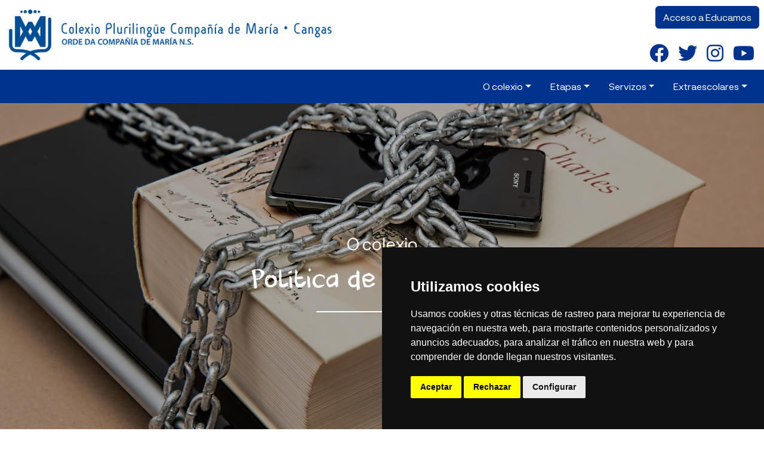

--- FILE ---
content_type: text/html; charset=utf-8
request_url: https://ciamariacangas.org/gl/politica-de-privacidade
body_size: 7593
content:
<!DOCTYPE html>
<html lang="gl-es" dir="ltr">
<head>
	<meta charset="utf-8">
	<meta name="viewport" content="width=device-width, initial-scale=1">
	<meta name="description" content="O colexio Compañía de María de Cangas ten como principio básico a educación integral, traballo cooperativo e traballamos a educación emocional.">
	<meta name="generator" content="Joomla! - Open Source Content Management">
	<title>Política de privacidade</title>

		<link href="/media/templates/site/ciamaria/css/glide.core.min.css?fbafb0caa719702dd35ba98f33269636" rel="stylesheet" />
	<link href="/media/templates/site/ciamaria/css/all.min.css?fbafb0caa719702dd35ba98f33269636" rel="stylesheet" />
	<link href="/media/templates/site/ciamaria/css/bootstrap.min.css?fbafb0caa719702dd35ba98f33269636" rel="stylesheet" />
	<link href="/media/templates/site/ciamaria/css/template.min.css?fbafb0caa719702dd35ba98f33269636" rel="stylesheet" />
	<link href="/media/templates/site/ciamaria/css/glide.theme.min.css?fbafb0caa719702dd35ba98f33269636" rel="stylesheet" />
	<link href="/media/templates/site/ciamaria/css/lightbox.min.css?fbafb0caa719702dd35ba98f33269636" rel="stylesheet" />

	<script src="/media/templates/site/ciamaria/js/jquery-3.6.0.min.js?fbafb0caa719702dd35ba98f33269636"></script>
	<script src="/media/templates/site/ciamaria/js/imagesloaded.pkgd.min.js?fbafb0caa719702dd35ba98f33269636" defer></script>
	<script src="/media/templates/site/ciamaria/js/masonry.pkgd.min.js?fbafb0caa719702dd35ba98f33269636" defer></script>
	<script src="/media/templates/site/ciamaria/js/vanilla-counter.min.js?fbafb0caa719702dd35ba98f33269636" defer></script>
	<script src="/media/templates/site/ciamaria/js/bootstrap.bundle.min.js?fbafb0caa719702dd35ba98f33269636" defer></script>
	<script type="application/json" class="joomla-script-options new">{"system.paths":{"root":"","rootFull":"https:\/\/ciamariacangas.org\/","base":"","baseFull":"https:\/\/ciamariacangas.org\/"},"csrf.token":"0564c9e48c7f3d037b6c797b24b5c2ab"}</script>
	<script src="/media/system/js/core.min.js?37ffe4186289eba9c5df81bea44080aff77b9684"></script>
	<script src="/media/vendor/webcomponentsjs/js/webcomponents-bundle.min.js?2.8.0" nomodule defer></script>
	<script src="/media/system/js/joomla-hidden-mail-es5.min.js?b2c8377606bb898b64d21e2d06c6bb925371b9c3" nomodule defer></script>
	<script src="/media/system/js/joomla-hidden-mail.min.js?065992337609bf436e2fedbcbdc3de1406158b97" type="module"></script>
	<script src="/media/templates/site/ciamaria/js/template.min.js?fbafb0caa719702dd35ba98f33269636" defer></script>
	<script src="/media/templates/site/ciamaria/js/glide.min.js?fbafb0caa719702dd35ba98f33269636"></script>
	<script src="/media/templates/site/ciamaria/js/lightbox.min.js?fbafb0caa719702dd35ba98f33269636"></script>

    <link rel="apple-touch-icon" sizes="57x57" href="/templates/ciamaria/favicon/apple-icon-57x57.png">
    <link rel="apple-touch-icon" sizes="60x60" href="/templates/ciamaria/favicon/apple-icon-60x60.png">
    <link rel="apple-touch-icon" sizes="72x72" href="/templates/ciamaria/favicon/apple-icon-72x72.png">
    <link rel="apple-touch-icon" sizes="76x76" href="/templates/ciamaria/favicon/apple-icon-76x76.png">
    <link rel="apple-touch-icon" sizes="114x114" href="/templates/ciamaria/favicon/apple-icon-114x114.png">
    <link rel="apple-touch-icon" sizes="120x120" href="/templates/ciamaria/favicon/apple-icon-120x120.png">
    <link rel="apple-touch-icon" sizes="144x144" href="/templates/ciamaria/favicon/apple-icon-144x144.png">
    <link rel="apple-touch-icon" sizes="152x152" href="/templates/ciamaria/favicon/apple-icon-152x152.png">
    <link rel="apple-touch-icon" sizes="180x180" href="/templates/ciamaria/favicon/apple-icon-180x180.png">
    <link rel="icon" type="image/png" sizes="192x192" href="/templates/ciamaria/favicon/android-icon-192x192.png">
    <link rel="icon" type="image/png" sizes="32x32" href="/templates/ciamaria/favicon/favicon-32x32.png">
    <link rel="icon" type="image/png" sizes="96x96" href="/templates/ciamaria/favicon/favicon-96x96.png">
    <link rel="icon" type="image/png" sizes="16x16" href="/templates/ciamaria/favicon/favicon-16x16.png">
    <meta name="msapplication-TileImage" content="/templates/ciamaria/favicon/ms-icon-144x144.png">
    <meta name="msapplication-TileColor" content="#ec8400">
    <meta name="theme-color" content="#ec8400">
    <style>
        .loader-wrapper {
            --line-width: 5px;
            --curtain-color: #fff;
            --outer-line-color: #85C9B6;
            --middle-line-color: #205797;
            --inner-line-color: #00338D;
            position:fixed;
            top:0;
            left:0;
            width:100%;
            height:100%;
            z-index:1000;
        }

        .loader {
            display:block;
            position: relative;
            top:50%;
            left:50%;
            /*   transform: translate(-50%, -50%); */
            width:150px;
            height:150px;
            margin:-75px 0 0 -75px;
            border:var(--line-width) solid transparent;
            border-top-color: var(--outer-line-color);
            border-radius:100%;
            -webkit-animation: spin 2s linear infinite;
            animation: spin 2s linear infinite;
            z-index:1001;
        }

        .loader:before {
            content:"";
            position: absolute;
            top:4px;
            left:4px;
            right:4px;
            bottom:4px;
            border:var(--line-width) solid transparent;
            border-top-color: var(--inner-line-color);
            border-radius:100%;
            -webkit-animation: spin 3s linear infinite;
            animation: spin 3s linear infinite;
        }

        .loader:after {
            content:"";
            position: absolute;
            top:14px;
            left:14px;
            right:14px;
            bottom:14px;
            border:var(--line-width) solid transparent;
            border-top-color: var(--middle-line-color);
            border-radius:100%;
            -webkit-animation: spin 1.5s linear infinite;
            animation: spin 1.5s linear infinite;
        }

        @-webkit-keyframes spin {
            0%   {
                -webkit-transform: rotate(0deg);
                -ms-transform: rotate(0deg);
                transform: rotate(0deg);
            }
            100% {
                -webkit-transform: rotate(360deg);
                -ms-transform: rotate(360deg);
                transform: rotate(360deg);
            }
        }
        @keyframes spin {
            0%   {
                -webkit-transform: rotate(0deg);
                -ms-transform: rotate(0deg);
                transform: rotate(0deg);
            }
            100% {
                -webkit-transform: rotate(360deg);
                -ms-transform: rotate(360deg);
                transform: rotate(360deg);
            }
        }

        .loader-wrapper .loader-section {
            position:fixed;
            top:0;
            background:var(--curtain-color);
            width:51%;
            height:100%;
            z-index:1000;
        }

        .loader-wrapper .loader-section.section-left {
            left:0
        }
        .loader-wrapper .loader-section.section-right {
            right:0;
        }

        /* Loaded Styles */
        .loaded .loader-wrapper .loader-section.section-left {
            opacity: 0;
            transition: all 0.7s 0.3s cubic-bezier(0.645,0.045,0.355,1.000);
        }
        .loaded .loader-wrapper .loader-section.section-right {
            opacity: 0;
            transition: all 0.7s 0.3s cubic-bezier(0.645,0.045,0.355,1.000);
        }
        .loaded .loader {
            opacity: 0;
            transition: all 0.3s ease-out;
        }
        .loaded .loader-wrapper {
            visibility: hidden;
            transform:translateY(-100%);
            transition: all .3s 1s ease-out;
        }
    </style>
        <!-- Cookie Consent by TermsFeed https://www.TermsFeed.com -->
    <script type="text/javascript" src="https://www.termsfeed.com/public/cookie-consent/4.0.0/cookie-consent.js" charset="UTF-8"></script>
    <script type="text/javascript" charset="UTF-8">
        document.addEventListener('DOMContentLoaded', function () {
            cookieconsent.run({"notice_banner_type":"simple","consent_type":"express","palette":"dark","language":"es","page_load_consent_levels":["strictly-necessary"],"notice_banner_reject_button_hide":false,"preferences_center_close_button_hide":false,"page_refresh_confirmation_buttons":false,"website_name":"https://ciamariacangas.org/","website_privacy_policy_url":"https://ciamariacangas.org/politica-de-cookies"});
        });
    </script>

    <!-- Google Analytics -->
    <script type="text/plain" cookie-consent="tracking" async src="https://www.googletagmanager.com/gtag/js?id=UA-30514378-1"></script>
    <script type="text/plain" cookie-consent="tracking">
        window.dataLayer = window.dataLayer || [];
        function gtag(){dataLayer.push(arguments);}
        gtag('js', new Date());

        gtag('config', 'UA-30514378-1');
    </script>
        <script src="https://www.google.com/recaptcha/api.js"></script>
    <script type="text/javascript">

        function captchaCallback(token) {
            enviar(document.getElementById('fcontacto'));
        }

        function enviar (form) {
            let Http = new XMLHttpRequest();
            let url = '/submit.php';
            let formData = new FormData(form); // formData.get(element);
            Http.open("POST", url, true);
            Http.send(formData);
            Http.onreadystatechange = function() {
                if (this.readyState===4 && this.status===200) {
                    form.innerHTML = this.responseText;
                }
            }
        }
    </script>
</head>

<body class="site d-flex flex-column min-vh-100">
    <div class="loader-wrapper">
        <div class="loader"></div>
        <div class="loader-section section-left"></div>
        <div class="loader-section section-right"></div>
    </div>
	<header>
        <div class="container-fluid shadow-sm">
            <div class="row">
                <div class="col-12 col-md-8 py-3">
                    <a class="navbar-brand" href="/"><img class="img-fluid" src="/images/logo_cangas.png#joomlaImage://local-images/logo_cangas.png?width=600&amp;height=93" alt="Colexio Plurilingüe Compañía de María - Cangas"></a>
                    <h1 class="d-none">Colexio Plurilingüe Compañía de María - Cangas</h1>
                </div>
                <div class="col-md-4 flex-column d-none d-md-flex">
                    <div class="row flex-grow-1 align-items-center flex-column">
                        <div class="col text-end pe-2 d-flex justify-content-end align-items-center">
                                                            <a href="https://companiademaria-cmns-pontevedra.educamos.com/" target="_blank" class="btn bg-cia btn-primary">Acceso a Educamos</a>
                                                        
                        </div>
                        <div class="col redes text-end pe-2 d-flex justify-content-end align-items-center">
                            <a class="redes-cia px-2" href="https://www.facebook.com/ciamariacangas" target="_blank" aria-label="Enlace a Facebook"><i class="fa-brands fa-facebook"></i></a><a class="redes-cia px-2" href="https://twitter.com/ciamariacangas" target="_blank" aria-label="Enlace a Twitter"><i class="fa-brands fa-twitter"></i></a><a class="redes-cia px-2" href="https://www.instagram.com/ciamariacangas/" target="_blank" aria-label="Enlace a Instagram"><i class="fa-brands fa-instagram"></i></a><a class="redes-cia px-2" href="https://www.youtube.com/channel/UCE2HFoMG2_AD29m8oGh0SCg" target="_blank" aria-label="Enlace a Youtube"><i class="fa-brands fa-youtube"></i></a>                        </div>
                    </div>
                </div>
            </div>
            <div class="row flex-grow-1">
                <nav class="navbar navbar-expand bg-cia">
                    <div class="container-fluid">
                        <button class="navbar-toggler" type="button" data-bs-toggle="collapse" data-bs-target="#navbarNavDropdown" aria-controls="navbarNavDropdown" aria-expanded="false" aria-label="Toggle navigation">
                            <span class="navbar-toggler-icon"></span>
                        </button>
                        <div class="collapse navbar-collapse" id="navbarNavDropdown">
                            <div class="d-none d-md-block ms-auto">
                                <ul class="nav">
	<li class="nav-item item-121 deeper dropdown"><a href="#" id="o-colexioSubmenu" role="button" data-bs-toggle="dropdown" aria-expanded="false" class="nav-link dropdown-toggle text-white">O colexio</a><ul class="dropdown-menu list-unstyled dropdown-menu-end" aria-labelledby="o-colexioSubmenu"><li class=" nav-item item-125"><a href="/gl/o-colexio/historia-do-centro" class="dropdown-item">Historia do centro</a></li><li class=" nav-item item-126"><a href="/gl/o-colexio/fundamentos" class="dropdown-item">Fundamentos</a></li><li class=" nav-item item-127"><a href="/gl/o-colexio/proxecto-educativo" class="dropdown-item">Proxecto Educativo</a></li><li class=" nav-item item-128"><a href="/gl/o-colexio/educamos-signa" class="dropdown-item">Educamos: Signa</a></li><li class=" nav-item item-129"><a href="/gl/o-colexio/evanxelizamos-unitas" class="dropdown-item">Evanxelizamos: Unitas</a></li><li class=" nav-item item-130"><a href="/gl/o-colexio/instalacions" class="dropdown-item">Instalacións</a></li><li class=" nav-item item-148"><a href="/gl/o-colexio/documentacion" class="dropdown-item">Documentación</a></ul></li><li class="nav-item item-122 deeper dropdown"><a href="#" id="etapasSubmenu" role="button" data-bs-toggle="dropdown" aria-expanded="false" class="nav-link dropdown-toggle text-white">Etapas</a><ul class="dropdown-menu list-unstyled dropdown-menu-end" aria-labelledby="etapasSubmenu"><li class=" nav-item item-131"><a href="/gl/etapas/infantil" class="dropdown-item">Infantil</a></li><li class=" nav-item item-132"><a href="/gl/etapas/primaria" class="dropdown-item">Primaria</a></li><li class=" nav-item item-133"><a href="/gl/etapas/secundaria" class="dropdown-item">Secundaria</a></ul></li><li class="nav-item item-123 deeper dropdown"><a href="#" id="servizosSubmenu" role="button" data-bs-toggle="dropdown" aria-expanded="false" class="nav-link dropdown-toggle text-white">Servizos</a><ul class="dropdown-menu list-unstyled dropdown-menu-end" aria-labelledby="servizosSubmenu"><li class=" nav-item item-137"><a href="/gl/servizos/aula-matinal" class="dropdown-item">Aula matinal</a></li><li class=" nav-item item-153"><a href="/gl/servizos/biblioteca" class="dropdown-item">Biblioteca</a></li><li class=" nav-item item-140"><a href="/gl/servizos/comedor" class="dropdown-item">Comedor</a></li><li class=" nav-item item-138"><a href="/gl/servizos/venda-de-libros-e-material" class="dropdown-item">Venda de libros e material</a></li><li class=" nav-item item-139"><a href="/gl/servizos/venda-de-uniformes" class="dropdown-item">Venda de uniformes</a></li><li class=" nav-item item-157"><a href="/gl/servizos/transporte" class="dropdown-item">Transporte</a></ul></li><li class="nav-item item-124 deeper dropdown"><a href="#" id="extraescolaresSubmenu" role="button" data-bs-toggle="dropdown" aria-expanded="false" class="nav-link dropdown-toggle text-white">Extraescolares</a><ul class="dropdown-menu list-unstyled dropdown-menu-end" aria-labelledby="extraescolaresSubmenu"><li class=" nav-item item-141"><a href="/gl/extraescolares/deportivas" class="dropdown-item">Deportivas</a></li><li class=" nav-item item-142"><a href="/gl/extraescolares/artisticas" class="dropdown-item">Artísticas</a></li><li class=" nav-item item-143"><a href="/gl/extraescolares/tecnoloxicas" class="dropdown-item">Tecnolóxicas</a></li><li class=" nav-item item-144"><a href="/gl/extraescolares/idiomas" class="dropdown-item">Idiomas</a></li><li class=" nav-item item-145"><a href="/gl/extraescolares/outros" class="dropdown-item">Outros</a></ul></li></ul>

                            </div>
                            <div class="d-md-none">
                                <a href="https://companiademaria-cmns-pontevedra.educamos.com/" target="_blank" class="btn bg-cia btn-primary">Acceso a Educamos</a>
                            </div>
                            <div class="ms-auto d-md-none">
                                <button class="btn btn-primary bg-cia" type="button" data-bs-toggle="offcanvas" data-bs-target="#menumovil" aria-controls="menumovil">
                                    <i class="fas fa-bars"></i>
                                    <span>Menú</span>
                                </button>
                            </div>
                        </div>
                    </div>
                </nav>
            </div>
        </div>
        <div class="offcanvas offcanvas-end" tabindex="-1" id="menumovil">
            <div class="offcanvas-header">
                <a class="navbar-brand" href="/"><img class="img-fluid" src="/images/logo_cangas.png#joomlaImage://local-images/logo_cangas.png?width=600&amp;height=93" alt="Colexio Plurilingüe Compañía de María - Cangas"></a>
                <button type="button" class="btn-close align-self-baseline" data-bs-dismiss="offcanvas" aria-label="Close"></button>
            </div>
            <div class="offcanvas-body px-0">
                <ul class="list-unstyled components">
<li class="item-121 deeper"><a href="#o-colexioSubmenuRes" data-bs-toggle="collapse" aria-expanded="false" class="dropdown-toggle">O colexio</a><ul class="collapse list-unstyled" id="o-colexioSubmenuRes"><li class="item-125"><a href="/gl/o-colexio/historia-do-centro" class="nav-link">Historia do centro</a></li><li class="item-126"><a href="/gl/o-colexio/fundamentos" class="nav-link">Fundamentos</a></li><li class="item-127"><a href="/gl/o-colexio/proxecto-educativo" class="nav-link">Proxecto Educativo</a></li><li class="item-128"><a href="/gl/o-colexio/educamos-signa" class="nav-link">Educamos: Signa</a></li><li class="item-129"><a href="/gl/o-colexio/evanxelizamos-unitas" class="nav-link">Evanxelizamos: Unitas</a></li><li class="item-130"><a href="/gl/o-colexio/instalacions" class="nav-link">Instalacións</a></li><li class="item-148"><a href="/gl/o-colexio/documentacion" class="nav-link">Documentación</a></li></ul></li><li class="item-122 deeper"><a href="#etapasSubmenuRes" data-bs-toggle="collapse" aria-expanded="false" class="dropdown-toggle">Etapas</a><ul class="collapse list-unstyled" id="etapasSubmenuRes"><li class="item-131"><a href="/gl/etapas/infantil" class="nav-link">Infantil</a></li><li class="item-132"><a href="/gl/etapas/primaria" class="nav-link">Primaria</a></li><li class="item-133"><a href="/gl/etapas/secundaria" class="nav-link">Secundaria</a></li></ul></li><li class="item-123 deeper"><a href="#servizosSubmenuRes" data-bs-toggle="collapse" aria-expanded="false" class="dropdown-toggle">Servizos</a><ul class="collapse list-unstyled" id="servizosSubmenuRes"><li class="item-137"><a href="/gl/servizos/aula-matinal" class="nav-link">Aula matinal</a></li><li class="item-153"><a href="/gl/servizos/biblioteca" class="nav-link">Biblioteca</a></li><li class="item-140"><a href="/gl/servizos/comedor" class="nav-link">Comedor</a></li><li class="item-138"><a href="/gl/servizos/venda-de-libros-e-material" class="nav-link">Venda de libros e material</a></li><li class="item-139"><a href="/gl/servizos/venda-de-uniformes" class="nav-link">Venda de uniformes</a></li><li class="item-157"><a href="/gl/servizos/transporte" class="nav-link">Transporte</a></li></ul></li><li class="item-124 deeper"><a href="#extraescolaresSubmenuRes" data-bs-toggle="collapse" aria-expanded="false" class="dropdown-toggle">Extraescolares</a><ul class="collapse list-unstyled" id="extraescolaresSubmenuRes"><li class="item-141"><a href="/gl/extraescolares/deportivas" class="nav-link">Deportivas</a></li><li class="item-142"><a href="/gl/extraescolares/artisticas" class="nav-link">Artísticas</a></li><li class="item-143"><a href="/gl/extraescolares/tecnoloxicas" class="nav-link">Tecnolóxicas</a></li><li class="item-144"><a href="/gl/extraescolares/idiomas" class="nav-link">Idiomas</a></li><li class="item-145"><a href="/gl/extraescolares/outros" class="nav-link">Outros</a></li></ul></li></ul>

                
                <div class="row mt-2">
                    <div class="col redes text-center">
                        <a class="redes-cia px-2" href="https://www.facebook.com/ciamariacangas" target="_blank" aria-label="Enlace a Facebook"><i class="fa-brands fa-facebook"></i></a><a class="redes-cia px-2" href="https://twitter.com/ciamariacangas" target="_blank" aria-label="Enlace a Twitter"><i class="fa-brands fa-twitter"></i></a><a class="redes-cia px-2" href="https://www.instagram.com/ciamariacangas/" target="_blank" aria-label="Enlace a Instagram"><i class="fa-brands fa-instagram"></i></a><a class="redes-cia px-2" href="https://www.youtube.com/channel/UCE2HFoMG2_AD29m8oGh0SCg" target="_blank" aria-label="Enlace a Youtube"><i class="fa-brands fa-youtube"></i></a>                    </div>
                </div>
            </div>
        </div>
    </header>

    <!-- Generate the main content area of the website -->
    <main class="siteBody">
                    <div class="px-4 py-5 mb-5 text-center hero d-flex flex-column justify-content-end position-relative ratio ratio-23x9" style="background: url('/images/fijo/privacidad.jpg') no-repeat center center; background-size: cover;">
    <div class="overlay"></div>
    <div class="px-5 py-5 text-center container-fluid h-100 d-flex align-items-center">
        <div class="col-12 offset-lg-3 col-lg-6">
            <p class="mb-4 h3 text-white">O colexio</p>
            <h1 class="lead mb-4 h1 text-white">Política de privacidade</h1>
            <div class="divider my-2"></div>
        </div>
    </div>
</div>
<div class="container my-5" itemprop="articleBody">
    <div class="row">
        <div class="col-12">
	        <p>O Colexio Compañía de María de Cangas informa aos usuarios do sitio web sobre a súa política respecto do tratamento e protección dos datos de carácter persoal dos usuarios e clientes, que poidan ser recabados pola navegación ou solicitude de información a través deste sitio web, así como dos datos persoais de que dispoña o colexio Compañía de María, recabados por calquera outro medio ou motivo.</p>
<p>Neste sentido, o Colexio Compañía de María de Cangas garante o cumprimento da normativa vixente en materia de protección de datos persoais, reflectida no Regulamento Xeral de Protección de Datos (UE) 2026/679 e a Lei Orgánica 3/ 2018 de Protección de Datos e Garantías de Dereitos Dixitais e manifesta o seu compromiso coa confidencialidade e seguridade dos datos.</p>
<p>RESPONSABLE DO TRATAMENTO:</p>
<p>Colexio Compañía de María de Cangas</p>
<p>Enderezo: Rúa Ensinanza, nº 15</p>
<p>Poboación: Cangas</p>
<p>CP: 36940</p>
<p>Provincia: Pontevedra</p>
<p>Telf: 986 30 05 80</p>
<p>Datos de contacto do Delegado de Protección de datos: <a href="/cdn-cgi/l/email-protection" class="__cf_email__" data-cfemail="9df4f3fbf2ddfef4fcf0fceff4fcfefcf3fafceeb3f8ee">[email&#160;protected]</a></p>
<p> </p>
<p>Recollida, finalidade e tratamento de datos</p>
<p>O Colexio Compañía de María de Cangas ten o deber de informar aos usuarios do seu sitio web respecto da recollida de datos de carácter persoal que poidan levarse a cabo, ben sexa mediante o envío dun correo electrónico ou ao cumprimentar os formularios incluídos no sitio web. Neste sentido, o Colexio Compañía de María de Cangas será considerado como responsable do tratamento dos datos recabados mediante os medios anteriormente descritos.</p>
<p>Á súa vez, o Colexio Compañía de María de Cangas informa aos usuarios de que a finalidade do tratamento dos datos recabados contempla: A atención de solicitudes realizadas polos usuarios, a inclusión na axenda de contactos, a prestación de servizos e a xestión da relación comercial, así como o envío de información que teñan relación co servizo recibido.</p>
<p>Os seus datos serán debidamente conservados e protexidos contra perda ou alteración da información e accesos non autorizados mentres exista a relación comercial e, unha vez finalizada a mesma, durante o tempo necesario ata a prescrición de responsabilidades, agás que vostede nos indique o contrario e sempre que a normativa vixente permita a supresión dos datos.</p>
<p> </p>
<p>Comunicación de información a terceiros</p>
<p>O Colexio Compañía de María informa aos usuarios de que os seus datos persoais non serán cedidos nin comunicados a terceiras organizacións, coa condición de que dita cesión de datos estea amparada nunha obriga legal ou cando a prestación dun servizo implique a necesidade dunha relación contratual cun encargado de tratamento o cal terá sido debidamente contratado con todas as garantías que establece o Regulamento Xeral (UE) 2016/679.</p>
<p> </p>
<p>Dereitos dos usuarios.</p>
<p>O Regulamento Xeral de Protección de Datos de Carácter Persoal (UE) 2016/679, concede aos interesados a posibilidade de exercer unha serie de dereitos relacionados co tratamento dos seus datos persoais.</p>
<p>Como sexa que os datos do usuario son obxecto de tratamento e son conservados por parte do Colexio Colexio Compañía de María de Cangas, os usuarios poderán exercer os dereitos de acceso, rectificación, supresión, oposición e limitación do tratamento, de acordo co previsto na normativa legal vixente na materia de protección de datos persoais.</p>
<p>Para facer uso do exercicio destes dereitos, o usuario deberá dirixirse mediante comunicación escrita ao seguinte enderezo: Colexio Compañía de María de Cangas, Rúa Ensinanza, nº15, CP: 36940. Poboación: Cangas. Provincia: Pontevedra, ou enviando un correo electrónico a: <a href="/cdn-cgi/l/email-protection" class="__cf_email__" data-cfemail="b4dddad2dbf4d7ddd5d9d5c6ddd5d7d5dad3d5c79ad1c7">[email&#160;protected]</a>, achegando fotocopia da documentación que acredite a súa identidade (DNI ou pasaporte) en ámbolos dous casos.</p>
<p>Dita comunicación deberá reflectir a seguinte información: Nome e apelidos do usuario, o enderezo e os datos acreditativos e a petición de solicitude do dereito que desexe exercer.</p>
<p>O exercicio de dereitos deberá ser realizado polo propio usuario, o seu herdeiro ou por unha persoa autorizada como representante legal do usuario. En tal caso, deberase achegar a documentación que acredite esta representación do interesado, aceptación da herdanza ou poderes.</p>
<p>Tamén lle informamos de que pode presentar unha reclamación ante a Axencia Española de Protección de Datos se considera que foron vulnerados os seus dereitos.</p>        </div>
    </div>
</div>
            </main>


    <!-- Load Footer -->
    <footer class="footer mt-auto py-3 bg-cia">
        <div class="container">
            <div class="row">
                <div class="col-12 col-md-6 redes pe-2">
		            <a class="redes-cia px-2" href="https://www.facebook.com/ciamariacangas" target="_blank" aria-label="Enlace a Facebook"><i class="fa-brands fa-facebook"></i></a><a class="redes-cia px-2" href="https://twitter.com/ciamariacangas" target="_blank" aria-label="Enlace a Twitter"><i class="fa-brands fa-twitter"></i></a><a class="redes-cia px-2" href="https://www.instagram.com/ciamariacangas/" target="_blank" aria-label="Enlace a Instagram"><i class="fa-brands fa-instagram"></i></a><a class="redes-cia px-2" href="https://www.youtube.com/channel/UCE2HFoMG2_AD29m8oGh0SCg" target="_blank" aria-label="Enlace a Youtube"><i class="fa-brands fa-youtube"></i></a>                    <br />
                                            <a href="https://ciamariacangas.org/gl/traballa-connosco" target="_blank" class="mt-2 btn btn-light">Traballa connosco</a>
                    	                                        <a href="https://ciamariacangas.org/gl/caixa-de-reclamacions" target="_blank" class="mt-2 btn btn-light">Caixa de reclamacións</a>
	                	                                        <a href="https://ciamariacangas.org/gl/espazo-de-coidados" target="_blank" class="mt-2 btn btn-light">Espazo de coidados</a>
	                                </div>
                <div class="col-12 col-md-6 mt-2 mt-md-0">
                    <p class="text-white text-md-end">Colexio Plurilingüe Compañía de María - Cangas<br /><joomla-hidden-mail  is-link="0" is-email="1" first="aW5mbw==" last="Y2lhbWFyaWFjYW5nYXMuZXM=" text="" base="" >Este enderezo de correo está a ser protexido dos robots de correo lixo. Precisa activar o JavaScript para velo.</joomla-hidden-mail><br />Rúa Enseñanza, 15 - 36940 Cangas<br />Tel: <a href="tel:986300580">986 300 580</a></p>
                </div>
            </div>
            <div class="divider mt-2 mb-3 bg-white"></div>
            <div class="row text-white">
                <div class="col-12 mb-3">
                    <h2>Orde a Compañía de María N.S.</h2>
                </div>
            </div>
            <div class="row row-cols-3 row-cols-md-4 row-cols-lg-6 text-white">
                <div class="col my-1">
                    <a href="https://ciamariacoruna.org/" target="_blank" class="text-decoration-none text-white">A Coruña</a>
                </div>
                <div class="col my-1">
                    <a href="https://ciamariaalmeria.org/" target="_blank" class="text-decoration-none text-white">Almería</a>
                </div>
                <div class="col my-1">
                    <a href="https://lestonnacbadalona.org/" target="_blank" class="text-decoration-none text-white">Badalona</a>
                </div>
                <div class="col my-1">
                    <a href="https://lestonnacbcn.org/" target="_blank" class="text-decoration-none text-white">Barcelona</a>
                </div>
                <div class="col my-1">
                    <a href="https://mlagundia.org/" target="_blank" class="text-decoration-none text-white">Bergara</a>
                </div>
                <div class="col my-1">
                    <a href="https://www.ciamariacangas.org/" target="_blank" class="text-decoration-none text-white">Cangas</a>
                </div>
                <div class="col my-1">
                    <a href="https://ciamariagranada.org/" target="_blank" class="text-decoration-none text-white">Granada</a>
                </div>
                <div class="col my-1">
                    <a href="https://mlagundiaelpilar.org/" target="_blank" class="text-decoration-none text-white">Irún</a>
                </div>
                <div class="col my-1">
                    <a href="https://ciamarialog.org/" target="_blank" class="text-decoration-none text-white">Logroño</a>
                </div>
                <div class="col my-1">
                    <a href="https://ciamariamadrid.org/" target="_blank" class="text-decoration-none text-white">Madrid</a>
                </div>
                <div class="col my-1">
                    <a href="https://lestonnacmollet.org/" target="_blank" class="text-decoration-none text-white">Mollet del Vallès</a>
                </div>
                <div class="col my-1">
                    <a href="https://ciamariapuente.org/" target="_blank" class="text-decoration-none text-white">Puente Genil</a>
                </div>
                <div class="col my-1">
                    <a href="https://ciamariasf.org/" target="_blank" class="text-decoration-none text-white">San Fernando</a>
                </div>
                <div class="col my-1">
                    <a href="https://ciamariasantiago.org/" target="_blank" class="text-decoration-none text-white">Santiago de Compostela</a>
                </div>
                <div class="col my-1">
                    <a href="https://lestonnactarragona.org/" target="_blank" class="text-decoration-none text-white">Tarragona</a>
                </div>
                <div class="col my-1">
                    <a href="https://ciamariatud.org/" target="_blank" class="text-decoration-none text-white">Tudela</a>
                </div>
                <div class="col my-1">
                    <a href="https://ciamariava.org/" target="_blank" class="text-decoration-none text-white">Valladolid (La Enseñanza)</a>
                </div>
                <div class="col my-1">
                    <a href="https://lestonnacvalladolid.org/" target="_blank" class="text-decoration-none text-white">Valladolid (Lestonnac)</a>
                </div>
                <div class="col my-1">
                    <a href="https://ciamariavigo.org/" target="_blank" class="text-decoration-none text-white">Vigo</a>
                </div>
                <div class="col my-1">
                    <a href="https://ciamariaz.org/" target="_blank" class="text-decoration-none text-white">Zaragoza</a>
                </div>
            </div>
            <div class="divider my-4 bg-white"></div>
            <div class="row">
<div class="col">
<p class="text-white">Copyright © 2022 Compañía de María. Todos os dereitos reservados.</p>
</div>
<div class="col">
<p class="text-white text-end"><a href="/gl/politica-de-privacidade">Política de privacidade</a> | <a href="/gl/politica-de-cookies">Política de cookies</a></p>
</div>
</div>
        </div>
    </footer>
            <div class="position-fixed bottom-0 end-0 m-2 contacta-button">
        <a href="https://ciamariacangas.org/gl/o-colexio/admisions"  class="btn bg-cia-secondary btn-lg text-white text-decoration-none">
            Admisións <i class="fa-solid fa-arrow-right ms-2"></i>
        </a>
    </div>
        <!-- Include any debugging info -->
	
<script data-cfasync="false" src="/cdn-cgi/scripts/5c5dd728/cloudflare-static/email-decode.min.js"></script><script defer src="https://static.cloudflareinsights.com/beacon.min.js/vcd15cbe7772f49c399c6a5babf22c1241717689176015" integrity="sha512-ZpsOmlRQV6y907TI0dKBHq9Md29nnaEIPlkf84rnaERnq6zvWvPUqr2ft8M1aS28oN72PdrCzSjY4U6VaAw1EQ==" data-cf-beacon='{"version":"2024.11.0","token":"d9c1a68f57da4867b96b54b09a448138","r":1,"server_timing":{"name":{"cfCacheStatus":true,"cfEdge":true,"cfExtPri":true,"cfL4":true,"cfOrigin":true,"cfSpeedBrain":true},"location_startswith":null}}' crossorigin="anonymous"></script>
</body>
</html>


--- FILE ---
content_type: application/javascript
request_url: https://ciamariacangas.org/media/templates/site/ciamaria/js/template.min.js?fbafb0caa719702dd35ba98f33269636
body_size: -6
content:
window.addEventListener("DOMContentLoaded",a=>{var t=document.querySelector(".counter"),n,s,o,e,i;if(t){const n=t=>{t.forEach(t=>{const n=t.target;t.isIntersecting&&(VanillaCounter(),e.unobserve(t.target))})},e=new IntersectionObserver(n,{threshold:1});e.observe(t)}if(n=document.querySelector("body"),imagesLoaded(n,function(){n.classList.add("loaded")}),s=document.querySelectorAll(".glide"),s){o=[];for(const e of s)o.push(new Glide(e,{focusAt:0,perView:4,bound:!0,breakpoints:{1200:{perView:3},992:{perView:2,peek:{before:0,after:100}},576:{perView:1,peek:{before:0,after:100}}}}));o.forEach(function(e){e.mount()})}e=document.querySelector(".logos"),e&&imagesLoaded(e,function(){i=new Masonry(e,{itemSelector:".logo-item",columnWidth:".logo-item",percentPosition:!0})})})

--- FILE ---
content_type: application/javascript
request_url: https://ciamariacangas.org/media/templates/site/ciamaria/js/lightbox.min.js?fbafb0caa719702dd35ba98f33269636
body_size: 2288
content:
/*!
 * Lightbox v2.11.3
 * by Lokesh Dhakar
 *
 * More info:
 * http://lokeshdhakar.com/projects/lightbox2/
 *
 * Copyright Lokesh Dhakar
 * Released under the MIT license
 * https://github.com/lokesh/lightbox2/blob/master/LICENSE
 *
 * @preserve
 */(function(t,e){typeof define=="function"&&define.amd?define(["jquery"],e):typeof exports=="object"?module.exports=e(require("jquery")):t.lightbox=e(t.jQuery)})(this,function(e){function t(t){this.album=[],this.currentImageIndex=void 0,this.init(),this.options=e.extend({},this.constructor.defaults),this.option(t)}return t.defaults={albumLabel:"Image %1 of %2",alwaysShowNavOnTouchDevices:!1,fadeDuration:600,fitImagesInViewport:!0,imageFadeDuration:600,positionFromTop:50,resizeDuration:700,showImageNumberLabel:!0,wrapAround:!1,disableScrolling:!1,sanitizeTitle:!1},t.prototype.option=function(t){e.extend(this.options,t)},t.prototype.imageCountLabel=function(e,t){return this.options.albumLabel.replace(/%1/g,e).replace(/%2/g,t)},t.prototype.init=function(){var t=this;e(document).ready(function(){t.enable(),t.build()})},t.prototype.enable=function(){var t=this;e("body").on("click","a[rel^=lightbox], area[rel^=lightbox], a[data-lightbox], area[data-lightbox]",function(n){return t.start(e(n.currentTarget)),!1})},t.prototype.build=function(){if(e("#lightbox").length>0)return;var t=this;e('<div id="lightboxOverlay" tabindex="-1" class="lightboxOverlay"></div><div id="lightbox" tabindex="-1" class="lightbox"><div class="lb-outerContainer"><div class="lb-container"><img class="lb-image" src="[data-uri]" alt=""/><div class="lb-nav"><a class="lb-prev" aria-label="Previous image" href="" ></a><a class="lb-next" aria-label="Next image" href="" ></a></div><div class="lb-loader"><a class="lb-cancel"></a></div></div></div><div class="lb-dataContainer"><div class="lb-data"><div class="lb-details"><span class="lb-caption"></span><span class="lb-number"></span></div><div class="lb-closeContainer"><a class="lb-close"></a></div></div></div></div>').appendTo(e("body")),this.$lightbox=e("#lightbox"),this.$overlay=e("#lightboxOverlay"),this.$outerContainer=this.$lightbox.find(".lb-outerContainer"),this.$container=this.$lightbox.find(".lb-container"),this.$image=this.$lightbox.find(".lb-image"),this.$nav=this.$lightbox.find(".lb-nav"),this.containerPadding={top:parseInt(this.$container.css("padding-top"),10),right:parseInt(this.$container.css("padding-right"),10),bottom:parseInt(this.$container.css("padding-bottom"),10),left:parseInt(this.$container.css("padding-left"),10)},this.imageBorderWidth={top:parseInt(this.$image.css("border-top-width"),10),right:parseInt(this.$image.css("border-right-width"),10),bottom:parseInt(this.$image.css("border-bottom-width"),10),left:parseInt(this.$image.css("border-left-width"),10)},this.$overlay.hide().on("click",function(){return t.end(),!1}),this.$lightbox.hide().on("click",function(n){e(n.target).attr("id")==="lightbox"&&t.end()}),this.$outerContainer.on("click",function(n){return e(n.target).attr("id")==="lightbox"&&t.end(),!1}),this.$lightbox.find(".lb-prev").on("click",function(){return t.currentImageIndex===0?t.changeImage(t.album.length-1):t.changeImage(t.currentImageIndex-1),!1}),this.$lightbox.find(".lb-next").on("click",function(){return t.currentImageIndex===t.album.length-1?t.changeImage(0):t.changeImage(t.currentImageIndex+1),!1}),this.$nav.on("mousedown",function(e){e.which===3&&(t.$nav.css("pointer-events","none"),t.$lightbox.one("contextmenu",function(){setTimeout(function(){this.$nav.css("pointer-events","auto")}.bind(t),0)}))}),this.$lightbox.find(".lb-loader, .lb-close").on("click",function(){return t.end(),!1})},t.prototype.start=function(t){var l=this,i,c,n,s,o,d,u,r=e(window);r.on("resize",e.proxy(this.sizeOverlay,this)),this.sizeOverlay(),this.album=[],i=0;function a(e){l.album.push({alt:e.attr("data-alt"),link:e.attr("href"),title:e.attr("data-title")||e.attr("title")})}if(c=t.attr("data-lightbox"),c){{n=e(t.prop("tagName")+'[data-lightbox="'+c+'"]');for(s=0;s<n.length;s=++s)a(e(n[s])),n[s]===t[0]&&(i=s)}}else if(t.attr("rel")==="lightbox")a(t);else{n=e(t.prop("tagName")+'[rel="'+t.attr("rel")+'"]');for(o=0;o<n.length;o=++o)a(e(n[o])),n[o]===t[0]&&(i=o)}d=r.scrollTop()+this.options.positionFromTop,u=r.scrollLeft(),this.$lightbox.css({top:d+"px",left:u+"px"}).fadeIn(this.options.fadeDuration),this.options.disableScrolling&&e("body").addClass("lb-disable-scrolling"),this.changeImage(i)},t.prototype.changeImage=function(o){var t=this,n,i=this.album[o].link,a=i.split(".").slice(-1)[0],s=this.$lightbox.find(".lb-image");this.disableKeyboardNav(),this.$overlay.fadeIn(this.options.fadeDuration),e(".lb-loader").fadeIn("slow"),this.$lightbox.find(".lb-image, .lb-nav, .lb-prev, .lb-next, .lb-dataContainer, .lb-numbers, .lb-caption").hide(),this.$outerContainer.addClass("animating"),n=new Image,n.onload=function(){var m,l,d,r,c,h,u;s.attr({alt:t.album[o].alt,src:i}),m=e(n),s.width(n.width),s.height(n.height),u=e(window).width(),h=e(window).height(),c=u-t.containerPadding.left-t.containerPadding.right-t.imageBorderWidth.left-t.imageBorderWidth.right-20,r=h-t.containerPadding.top-t.containerPadding.bottom-t.imageBorderWidth.top-t.imageBorderWidth.bottom-t.options.positionFromTop-70,a==="svg"&&(s.width(c),s.height(r)),t.options.fitImagesInViewport?(t.options.maxWidth&&t.options.maxWidth<c&&(c=t.options.maxWidth),t.options.maxHeight&&t.options.maxHeight<r&&(r=t.options.maxHeight)):(c=t.options.maxWidth||n.width||c,r=t.options.maxHeight||n.height||r),(n.width>c||n.height>r)&&(n.width/c>n.height/r?(d=c,l=parseInt(n.height/(n.width/d),10),s.width(d),s.height(l)):(l=r,d=parseInt(n.width/(n.height/l),10),s.width(d),s.height(l))),t.sizeContainer(s.width(),s.height())},n.src=this.album[o].link,this.currentImageIndex=o},t.prototype.sizeOverlay=function(){var t=this;setTimeout(function(){t.$overlay.width(e(document).width()).height(e(document).height())},0)},t.prototype.sizeContainer=function(a,r){var e=this,o=this.$outerContainer.outerWidth(),i=this.$outerContainer.outerHeight(),n=a+this.containerPadding.left+this.containerPadding.right+this.imageBorderWidth.left+this.imageBorderWidth.right,t=r+this.containerPadding.top+this.containerPadding.bottom+this.imageBorderWidth.top+this.imageBorderWidth.bottom;function s(){e.$lightbox.find(".lb-dataContainer").width(n),e.$lightbox.find(".lb-prevLink").height(t),e.$lightbox.find(".lb-nextLink").height(t),e.$overlay.focus(),e.showImage()}o!==n||i!==t?this.$outerContainer.animate({width:n,height:t},this.options.resizeDuration,"swing",function(){s()}):s()},t.prototype.showImage=function(){this.$lightbox.find(".lb-loader").stop(!0).hide(),this.$lightbox.find(".lb-image").fadeIn(this.options.imageFadeDuration),this.updateNav(),this.updateDetails(),this.preloadNeighboringImages(),this.enableKeyboardNav()},t.prototype.updateNav=function(){var e=!1;try{document.createEvent("TouchEvent"),e=!!this.options.alwaysShowNavOnTouchDevices}catch(e){}this.$lightbox.find(".lb-nav").show(),this.album.length>1&&(this.options.wrapAround?(e&&this.$lightbox.find(".lb-prev, .lb-next").css("opacity","1"),this.$lightbox.find(".lb-prev, .lb-next").show()):(this.currentImageIndex>0&&(this.$lightbox.find(".lb-prev").show(),e&&this.$lightbox.find(".lb-prev").css("opacity","1")),this.currentImageIndex<this.album.length-1&&(this.$lightbox.find(".lb-next").show(),e&&this.$lightbox.find(".lb-next").css("opacity","1"))))},t.prototype.updateDetails=function(){var t=this,e,n;typeof this.album[this.currentImageIndex].title!="undefined"&&this.album[this.currentImageIndex].title!==''&&(e=this.$lightbox.find(".lb-caption"),this.options.sanitizeTitle?e.text(this.album[this.currentImageIndex].title):e.html(this.album[this.currentImageIndex].title),e.fadeIn("fast")),this.album.length>1&&this.options.showImageNumberLabel?(n=this.imageCountLabel(this.currentImageIndex+1,this.album.length),this.$lightbox.find(".lb-number").text(n).fadeIn("fast")):this.$lightbox.find(".lb-number").hide(),this.$outerContainer.removeClass("animating"),this.$lightbox.find(".lb-dataContainer").fadeIn(this.options.resizeDuration,function(){return t.sizeOverlay()})},t.prototype.preloadNeighboringImages=function(){if(this.album.length>this.currentImageIndex+1){var e=new Image,t;e.src=this.album[this.currentImageIndex+1].link}this.currentImageIndex>0&&(t=new Image,t.src=this.album[this.currentImageIndex-1].link)},t.prototype.enableKeyboardNav=function(){this.$lightbox.on("keyup.keyboard",e.proxy(this.keyboardAction,this)),this.$overlay.on("keyup.keyboard",e.proxy(this.keyboardAction,this))},t.prototype.disableKeyboardNav=function(){this.$lightbox.off(".keyboard"),this.$overlay.off(".keyboard")},t.prototype.keyboardAction=function(t){var n=27,s=37,o=39,e=t.keyCode;e===n?(t.stopPropagation(),this.end()):e===s?this.currentImageIndex!==0?this.changeImage(this.currentImageIndex-1):this.options.wrapAround&&this.album.length>1&&this.changeImage(this.album.length-1):e===o&&(this.currentImageIndex!==this.album.length-1?this.changeImage(this.currentImageIndex+1):this.options.wrapAround&&this.album.length>1&&this.changeImage(0))},t.prototype.end=function(){this.disableKeyboardNav(),e(window).off("resize",this.sizeOverlay),this.$lightbox.fadeOut(this.options.fadeDuration),this.$overlay.fadeOut(this.options.fadeDuration),this.options.disableScrolling&&e("body").removeClass("lb-disable-scrolling")},new t})